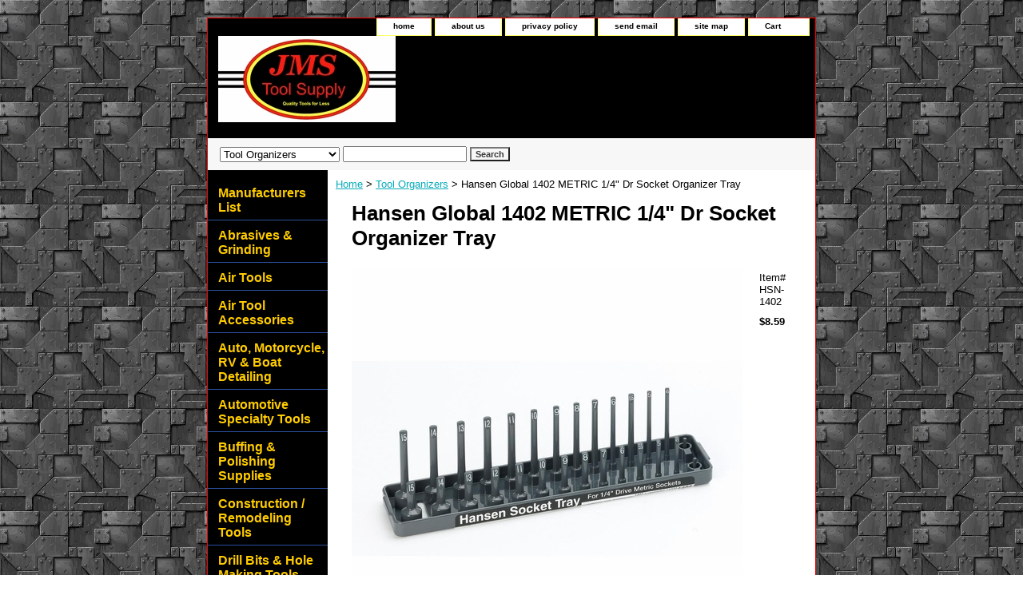

--- FILE ---
content_type: text/html
request_url: https://www.jmstoolsupply.com/hansen-global-1402-metric-14quot-dr-socket-organize140214.html
body_size: 5368
content:
<!DOCTYPE html PUBLIC "-//W3C//DTD XHTML 1.0 Strict//EN" "http://www.w3.org/TR/xhtml1/DTD/xhtml1-strict.dtd"><html><head>
<link rel="image_src" href="https://s.turbifycdn.com/aah/yhst-138272196258439/hansen-global-1402-metric-1-4-dr-socket-organizer-tray-1.jpg" />
<meta property="og:image" content="https://s.turbifycdn.com/aah/yhst-138272196258439/hansen-global-1402-metric-1-4-dr-socket-organizer-tray-1.jpg" />
<title>Hansen Global 1402 METRIC 1/4" Dr Socket Organizer Tray</title><meta name="Description" content="Hansen Global 1402 METRIC 1/4&quot; Dr Socket Organizer Tray" /><meta name="Keywords" content="Hansen Global 1402 METRIC 1/4&quot; Dr Socket Organizer Tray" /><link rel="stylesheet" type="text/css" href="css-base.css" /><link rel="stylesheet" type="text/css" href="css-element.css" /><link rel="stylesheet" type="text/css" href="css-contents.css" /><link rel="stylesheet" type="text/css" href="css-edits.css" /></head><body class="vertical" id="itemtype"><script type="text/javascript" id="yfc_loader" src="https://turbifycdn.com/store/migration/loader-min-1.0.34.js?q=yhst-138272196258439&ts=1681921325&p=1&h=order.store.yahoo.net"></script> <div id="ys_superbar">
	   <div id="ys_cpers">
		<div id="yscp_welcome_msg"></div>
		<div id="yscp_signin_link"></div>
		<div id="yscp_myaccount_link"></div>
		<div id="yscp_signout_link"></div>
	   </div>
	   <div id="yfc_mini"></div>
	   <div class="ys_clear"></div>
	</div>
      <div id="container"><div id="header"><ul id="nav-general"><li><a href="index.html">home</a></li><li><a href="info.html">about us</a></li><li><a href="privacypolicy.html">privacy policy</a></li><li><a href="mailto:support@jmstoolsupply.com">send email</a></li><li><a href="ind.html">site map</a></li><li><a href="https://order.store.yahoo.net/yhst-138272196258439/cgi-bin/wg-order?yhst-138272196258439" class="linkcheckout">Cart</a></li></ul><br class="clear" /><h3 id="brandmark"><a href="index.html" title="JMS Tool Supply"><img src="https://s.turbifycdn.com/aah/yhst-138272196258439/alfa-tools-2.jpg" width="222" height="108" border="0" hspace="0" vspace="0" alt="JMS Tool Supply" /></a></h3></div><form id="searcharea" name="searcharea" action="nsearch.html" method="GET"><fieldset><label for="searchfield" class="labelfield"><select onchange="if (typeof YSB_AUTOCOMPLETE == 'object') { YSB_AUTOCOMPLETE.controller.setSuggestCategory(event); }" name="section"><option value="">All Categories</option><option value="automotive-specialty-tools">Automotive Specialty Tools </option><option value="elto">Electrical Tools </option><option value="gloves">Gloves </option><option value="hand-tools">Hand Tools </option><option value="measuringtools">Measuring & Layout Tools  </option><option value="plumbing-tools">Plumbing Tools </option><option value="potoac">Power Tool Accessories </option><option value="tool-organization" selected="selected" >Tool Organizers </option><option value="wolifl">Work Lights / Flashlights </option></select><input autocomplete="off" type="text" id="query" name="query" placeholder="" onkeyup="if (typeof YSB_AUTOCOMPLETE == 'object') { YSB_AUTOCOMPLETE.controller.suggest(event); }"></label><label for="searchsubmit" class="buttonlabel"><input type="submit" id="searchsubmit" class="ys_primary" value="Search" name="searchsubmit"><input type="hidden" value="yhst-138272196258439" name="vwcatalog"></label></fieldset></form>   <script type="text/javascript"> 
                    var isSafari = !!navigator.userAgent.match(/Version\/[\d\.]+.*Safari/); 
                    var isIOS = !!navigator.platform && /iPad|iPhone|iPod/.test(navigator.platform); 
                    if (isSafari && isIOS) { 
                        document.forms["searcharea"].onsubmit = function (searchAreaForm) { 
                            var elementsList = this.elements, queryString = '', url = '', action = this.action; 
                            for(var i = 0; i < elementsList.length; i++) { 
                                if (elementsList[i].name) { 
                                    if (queryString) { 
                                        queryString = queryString + "&" +  elementsList[i].name + "=" + encodeURIComponent(elementsList[i].value); 
                                    } else { 
                                        queryString = elementsList[i].name + "=" + encodeURIComponent(elementsList[i].value); 
                                    } 
                                } 
                            } 
                            if (action.indexOf("?") == -1) { 
                                action = action + "?"; 
                            } 
                            url = action + queryString; 
                            window.location.href = url; 
                            return false; 
                        } 
                    } 
                </script> 
        <div id="bodyshell"><div id="bodycontent"><div class="breadcrumbs"><a href="index.html">Home</a> &gt; <a href="tool-organization.html">Tool Organizers</a> &gt; Hansen Global 1402 METRIC 1/4" Dr Socket Organizer Tray</div><div id="contentarea"><div><h1 id="item-contenttitle">Hansen Global 1402 METRIC 1/4" Dr Socket Organizer Tray</h1><div id="itemarea"><a href="https://sep.turbifycdn.com/ca/I/yhst-138272196258439_2640_7281742"><img src="https://s.turbifycdn.com/aah/yhst-138272196258439/hansen-global-1402-metric-1-4-dr-socket-organizer-tray-3.jpg" width="490" height="490" border="0" hspace="0" vspace="0" alt="Hansen Global 1402 METRIC 1/4&quot; Dr Socket Organizer Tray" class="image-l" title="Hansen Global 1402 METRIC 1/4&quot; Dr Socket Organizer Tray" /></a><div class="itemform productInfo"><form method="POST" action="https://order.store.yahoo.net/yhst-138272196258439/cgi-bin/wg-order?yhst-138272196258439+hansen-global-1402-metric-14quot-dr-socket-organize140214"><div class="code">Item# <em>HSN-1402</em></div><div class="price-bold">$8.59</div><input type="image" class="addtocartImg" title="Add to cart" src="https://s.turbifycdn.com/aah/yhst-138272196258439/ernst-5116-12-tool-reverse-gripper-wrench-organizer-black-4.jpg" /><input name="vwcatalog" type="hidden" value="yhst-138272196258439" /><input name="vwitem" type="hidden" value="hansen-global-1402-metric-14quot-dr-socket-organize140214" /><input type="hidden" name=".autodone" value="https://www.jmstoolsupply.com/hansen-global-1402-metric-14quot-dr-socket-organize140214.html" /></form></div><div style="clear:both"></div><div class="ys_promoitempage" id="ys_promoitempage" itemid="hansen-global-1402-metric-14quot-dr-socket-organize140214" itemcode="HSN-1402" categoryflag="0"></div>
<script language="javascript">
document.getElementsByTagName('html')[0].setAttribute('xmlns:og', 'http://opengraphprotocol.org/schema/');
</script>
<div id="ys_social_top_hr"></div>
<div id="ys_social_media">
<div id="ys_social_tweet">
<script language="javascript">function tweetwindowopen(url,width,height){var left=parseInt((screen.availWidth/2)-(width/2));var top=parseInt((screen.availHeight/2)-(height/2));var prop="width="+width+",height="+height+",left="+left+",top="+top+",screenX="+left+",screenY="+top;window.open(url,'tweetwindow',prop);}</script>
<a href="javascript:void(0);" title="Tweet"><img id="ys_social_custom_tweet_icon" src="https://s.turbifycdn.com/ae/store/secure/twitter.png" onClick="tweetwindowopen('https://twitter.com/share?count=none&text=Hansen+Global+1402+METRIC+1/4\%22+Dr+Socket+Organizer+Tray+%23JMSToolSupply&url=https%3a//www.jmstoolsupply.com/hansen-global-1402-metric-14quot-dr-socket-organize140214.html',550, 514)"></a></div>
<!--[if gt IE 6]>
<div id="ys_social_v_separator"><img src="https://s.turbifycdn.com/ae/store/secure/v-separator.gif"></div>
<![endif]-->
<!--[if !IE]><!-->
<div id="ys_social_v_separator"><img src="https://s.turbifycdn.com/ae/store/secure/v-separator.gif"></div>
<!--<![endif]-->
<div id="ys_social_fblike">
<!--[if gt IE 6]>
<script language="javascript">
document.getElementsByTagName('html')[0].setAttribute('xmlns:fb', 'http://ogp.me/ns/fb#');
</script>
<div id="fb-root"></div><script>(function(d, s, id) {var js, fjs = d.getElementsByTagName(s)[0];if (d.getElementById(id)) return;js = d.createElement(s); js.id = id;js.src = '//connect.facebook.net/en_US/all.js#xfbml=1&appId=';fjs.parentNode.insertBefore(js, fjs);}(document, 'script', 'facebook-jssdk'));</script><fb:like href="https://www.jmstoolsupply.com/hansen-global-1402-metric-14quot-dr-socket-organize140214.html" layout="standard" show_faces="false" width="350" action="like" colorscheme="light"></fb:like>
<![endif]-->
<!--[if !IE]><!-->
<script language="javascript">
document.getElementsByTagName('html')[0].setAttribute('xmlns:fb', 'http://ogp.me/ns/fb#');
</script>
<div id="fb-root"></div><script>(function(d, s, id) {var js, fjs = d.getElementsByTagName(s)[0];if (d.getElementById(id)) return;js = d.createElement(s); js.id = id;js.src = '//connect.facebook.net/en_US/all.js#xfbml=1&appId=';fjs.parentNode.insertBefore(js, fjs);}(document, 'script', 'facebook-jssdk'));</script><fb:like href="https://www.jmstoolsupply.com/hansen-global-1402-metric-14quot-dr-socket-organize140214.html" layout="standard" show_faces="false" width="350" action="like" colorscheme="light"></fb:like>
<!--<![endif]-->
</div>
</div>
<div id="ys_social_bottom_hr"></div>
</div><div id="caption"><h2 id="itempage-captiontitle">Product Description</h2><div>Hansen socket trays organize your sockets so you�re able to work faster and eliminate socket chaos. Made of tough ABS plastic to resist oil, gas, and abuse, these trays provide an easy way to keep each socket in its assigned position in the tool box or on the workbench. The trays feature posts for standard and deep sockets in the most popular sizes. Each storage post is marked with the socket size for instant identification.<br /><br />�Metric socket storage - 1/4 in. drive for sizes 4.5 through 15
�Storage posts marked with socket size for instant identification
�Quickly identify missing or lost sockets
�Tough rugged ABS plastic - gray
�Lifetime Warranty</div></div><br clear="all" /></div></div></div><div id="nav-product"><div id="htmltop"><script>
  (function(i,s,o,g,r,a,m){i['GoogleAnalyticsObject']=r;i[r]=i[r]||function(){
  (i[r].q=i[r].q||[]).push(arguments)},i[r].l=1*new Date();a=s.createElement(o),
  m=s.getElementsByTagName(o)[0];a.async=1;a.src=g;m.parentNode.insertBefore(a,m)
  })(window,document,'script','//www.google-analytics.com/analytics.js','ga');<br /><br />ga('create', 'UA-52840028-1', 'auto');
  ga('send', 'pageview');<br /><br /></script></div><ul><li><a href="manufacturers.html" title="Manufacturers List">Manufacturers List</a></li><li><a href="abrasives.html" title="Abrasives &amp; Grinding">Abrasives & Grinding</a></li><li><a href="airtools.html" title="Air Tools">Air Tools</a></li><li><a href="airtoac.html" title="Air Tool Accessories">Air Tool Accessories</a></li><li><a href="aumorvbode.html" title="Auto, Motorcycle, RV &amp; Boat Detailing ">Auto, Motorcycle, RV & Boat Detailing </a></li><li><a href="automotive-specialty-tools.html" title="Automotive Specialty Tools">Automotive Specialty Tools</a></li><li><a href="buposu.html" title="Buffing &amp; Polishing Supplies">Buffing & Polishing Supplies</a></li><li><a href="core.html" title="Construction / Remodeling Tools">Construction / Remodeling Tools</a></li><li><a href="drbihomato.html" title="Drill Bits &amp; Hole Making Tools">Drill Bits & Hole Making Tools</a></li><li><a href="elto.html" title="Electrical Tools">Electrical Tools</a></li><li><a href="gloves.html" title="Gloves">Gloves</a></li><li><a href="hand-tools.html" title="Hand Tools">Hand Tools</a></li><li><a href="measuringtools.html" title="Measuring &amp; Layout Tools ">Measuring & Layout Tools </a></li><li><a href="plumbing-tools.html" title="Plumbing Tools">Plumbing Tools</a></li><li><a href="potoac.html" title="Power Tool Accessories">Power Tool Accessories</a></li><li><a href="smento.html" title="Small Engine Tools">Small Engine Tools</a></li><li><a href="tool-organization.html" title="Tool Organizers">Tool Organizers</a></li><li><a href="toolorganizer2.html" title="Tool Organizers 2">Tool Organizers 2</a></li><li><a href="welding.html" title="Welding">Welding</a></li><li><a href="woca.html" title="Woodworking &amp; Cabinetry">Woodworking & Cabinetry</a></li><li><a href="wolifl.html" title="Work Lights / Flashlights">Work Lights / Flashlights</a></li></ul><div id="htmlbottom"><div id="badge" align="center"><a href="http://smallbusiness.yahoo.com/merchant/" target="_blank"><img src="http://l.yimg.com/a/i/us/smallbiz/gr/ecomby1_small.gif" width="82" height="29" border="0" align="middle" alt="ecommerce provided by Yahoo! Small Business"/></a></div></div></div></div><div id="footer"><span id="footer-links"><a href="index.html">home</a> | <a href="info.html">about us</a> | <a href="privacypolicy.html">privacy policy</a> | <a href="mailto:support@jmstoolsupply.com">send email</a> | <a href="ind.html">site map</a> | <a href="https://order.store.yahoo.net/yhst-138272196258439/cgi-bin/wg-order?yhst-138272196258439">Cart</a></span><span id="copyright">Copyright � 2021 JMS Tool Supply All Rights Reserved.
</span></div></div></body>
<script type="text/javascript">var PAGE_ATTRS = {'storeId': 'yhst-138272196258439', 'itemId': 'hansen-global-1402-metric-14quot-dr-socket-organize140214', 'isOrderable': '1', 'name': 'Hansen Global 1402 METRIC 1/4 Dr Socket Organizer Tray', 'salePrice': '8.59', 'listPrice': '8.59', 'brand': '', 'model': '', 'promoted': '', 'createTime': '1685630745', 'modifiedTime': '1685630745', 'catNamePath': 'Tool Org0', 'upc': ''};</script><script type="text/javascript">
csell_env = 'ue1';
 var storeCheckoutDomain = 'order.store.turbify.net';
</script>

<script type="text/javascript">
  function toOSTN(node){
    if(node.hasAttributes()){
      for (const attr of node.attributes) {
        node.setAttribute(attr.name,attr.value.replace(/(us-dc1-order|us-dc2-order|order)\.(store|stores)\.([a-z0-9-]+)\.(net|com)/g, storeCheckoutDomain));
      }
    }
  };
  document.addEventListener('readystatechange', event => {
  if(typeof storeCheckoutDomain != 'undefined' && storeCheckoutDomain != "order.store.turbify.net"){
    if (event.target.readyState === "interactive") {
      fromOSYN = document.getElementsByTagName('form');
        for (let i = 0; i < fromOSYN.length; i++) {
          toOSTN(fromOSYN[i]);
        }
      }
    }
  });
</script>
<script type="text/javascript">
// Begin Store Generated Code
 </script> <script type="text/javascript" src="https://s.turbifycdn.com/lq/ult/ylc_1.9.js" ></script> <script type="text/javascript" src="https://s.turbifycdn.com/ae/lib/smbiz/store/csell/beacon-a9518fc6e4.js" >
</script>
<script type="text/javascript">
// Begin Store Generated Code
 csell_page_data = {}; csell_page_rec_data = []; ts='TOK_STORE_ID';
</script>
<script type="text/javascript">
// Begin Store Generated Code
function csell_GLOBAL_INIT_TAG() { var csell_token_map = {}; csell_token_map['TOK_SPACEID'] = '2022276099'; csell_token_map['TOK_URL'] = ''; csell_token_map['TOK_STORE_ID'] = 'yhst-138272196258439'; csell_token_map['TOK_ITEM_ID_LIST'] = 'hansen-global-1402-metric-14quot-dr-socket-organize140214'; csell_token_map['TOK_ORDER_HOST'] = 'order.store.turbify.net'; csell_token_map['TOK_BEACON_TYPE'] = 'prod'; csell_token_map['TOK_RAND_KEY'] = 't'; csell_token_map['TOK_IS_ORDERABLE'] = '1';  c = csell_page_data; var x = (typeof storeCheckoutDomain == 'string')?storeCheckoutDomain:'order.store.turbify.net'; var t = csell_token_map; c['s'] = t['TOK_SPACEID']; c['url'] = t['TOK_URL']; c['si'] = t[ts]; c['ii'] = t['TOK_ITEM_ID_LIST']; c['bt'] = t['TOK_BEACON_TYPE']; c['rnd'] = t['TOK_RAND_KEY']; c['io'] = t['TOK_IS_ORDERABLE']; YStore.addItemUrl = 'http%s://'+x+'/'+t[ts]+'/ymix/MetaController.html?eventName.addEvent&cartDS.shoppingcart_ROW0_m_orderItemVector_ROW0_m_itemId=%s&cartDS.shoppingcart_ROW0_m_orderItemVector_ROW0_m_quantity=1&ysco_key_cs_item=1&sectionId=ysco.cart&ysco_key_store_id='+t[ts]; } 
</script>
<script type="text/javascript">
// Begin Store Generated Code
function csell_REC_VIEW_TAG() {  var env = (typeof csell_env == 'string')?csell_env:'prod'; var p = csell_page_data; var a = '/sid='+p['si']+'/io='+p['io']+'/ii='+p['ii']+'/bt='+p['bt']+'-view'+'/en='+env; var r=Math.random(); YStore.CrossSellBeacon.renderBeaconWithRecData(p['url']+'/p/s='+p['s']+'/'+p['rnd']+'='+r+a); } 
</script>
<script type="text/javascript">
// Begin Store Generated Code
var csell_token_map = {}; csell_token_map['TOK_PAGE'] = 'p'; csell_token_map['TOK_CURR_SYM'] = '$'; csell_token_map['TOK_WS_URL'] = 'https://yhst-138272196258439.csell.store.turbify.net/cs/recommend?itemids=hansen-global-1402-metric-14quot-dr-socket-organize140214&location=p'; csell_token_map['TOK_SHOW_CS_RECS'] = 'true';  var t = csell_token_map; csell_GLOBAL_INIT_TAG(); YStore.page = t['TOK_PAGE']; YStore.currencySymbol = t['TOK_CURR_SYM']; YStore.crossSellUrl = t['TOK_WS_URL']; YStore.showCSRecs = t['TOK_SHOW_CS_RECS']; </script> <script type="text/javascript" src="https://s.turbifycdn.com/ae/store/secure/recs-1.3.2.2.js" ></script> <script type="text/javascript" >
</script>
</html>
<!-- html111.prod.store.e1b.lumsb.com Wed Jan 21 07:16:24 PST 2026 -->
